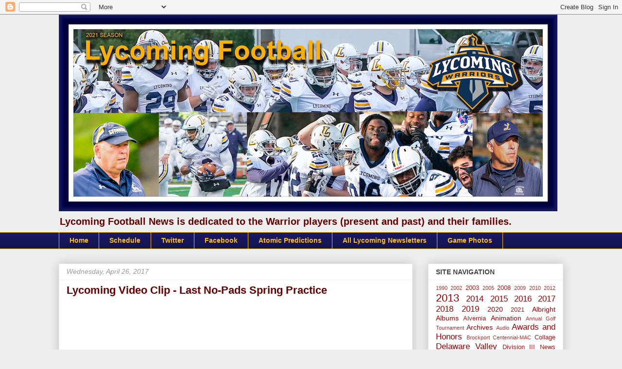

--- FILE ---
content_type: text/html; charset=UTF-8
request_url: https://www.lycomingfootball.com/2017/04/lycoming-video-clip-last-no-pads-spring.html
body_size: 14168
content:
<!DOCTYPE html>
<html class='v2' dir='ltr' xmlns='http://www.w3.org/1999/xhtml' xmlns:b='http://www.google.com/2005/gml/b' xmlns:data='http://www.google.com/2005/gml/data' xmlns:expr='http://www.google.com/2005/gml/expr'>
<head>
<link href='https://www.blogger.com/static/v1/widgets/4128112664-css_bundle_v2.css' rel='stylesheet' type='text/css'/>
<meta content='width=1100' name='viewport'/>
<meta content='text/html; charset=UTF-8' http-equiv='Content-Type'/>
<meta content='blogger' name='generator'/>
<link href='https://www.lycomingfootball.com/favicon.ico' rel='icon' type='image/x-icon'/>
<link href='https://www.lycomingfootball.com/2017/04/lycoming-video-clip-last-no-pads-spring.html' rel='canonical'/>
<link rel="alternate" type="application/atom+xml" title="Lycoming Football - Atom" href="https://www.lycomingfootball.com/feeds/posts/default" />
<link rel="alternate" type="application/rss+xml" title="Lycoming Football - RSS" href="https://www.lycomingfootball.com/feeds/posts/default?alt=rss" />
<link rel="service.post" type="application/atom+xml" title="Lycoming Football - Atom" href="https://www.blogger.com/feeds/7456734581502749212/posts/default" />

<link rel="alternate" type="application/atom+xml" title="Lycoming Football - Atom" href="https://www.lycomingfootball.com/feeds/6295838885380449125/comments/default" />
<!--Can't find substitution for tag [blog.ieCssRetrofitLinks]-->
<link href='https://i.ytimg.com/vi/0eESpCNQEeI/hqdefault.jpg' rel='image_src'/>
<meta content='https://www.lycomingfootball.com/2017/04/lycoming-video-clip-last-no-pads-spring.html' property='og:url'/>
<meta content='Lycoming Video Clip - Last No-Pads Spring Practice' property='og:title'/>
<meta content='    The Warriors are coming back to David Person Field May 6th with pads. Blue / Gold game is Saturday, May 13th at 10:00am. Lunch at noon o...' property='og:description'/>
<meta content='https://lh3.googleusercontent.com/blogger_img_proxy/AEn0k_uQxO8JEfRPG9huEalF7hSQ3XCg0LP-80nzdz2OnZNF9qFIQVXY-wFyNfQNiMuaYZlwHUqdgrEkqiI4TG-UTdSozWIlJ0Lx5Ficp6wl0cpcJgkIjw=w1200-h630-n-k-no-nu' property='og:image'/>
<title>Lycoming Football: Lycoming Video Clip - Last No-Pads Spring Practice</title>
<style id='page-skin-1' type='text/css'><!--
/*
-----------------------------------------------
Blogger Template Style
Name:     Awesome Inc.
Designer: Tina Chen
URL:      tinachen.org
----------------------------------------------- */
/* Content
----------------------------------------------- */
body {
font: normal normal 13px Arial, Tahoma, Helvetica, FreeSans, sans-serif;
color: #444444;
background: #eeeeee none repeat scroll top left;
}
html body .content-outer {
min-width: 0;
max-width: 100%;
width: 100%;
}
a:link {
text-decoration: none;
color: #990000;
}
a:visited {
text-decoration: none;
color: #660000;
}
a:hover {
text-decoration: underline;
color: #e06666;
}
.body-fauxcolumn-outer .cap-top {
position: absolute;
z-index: 1;
height: 276px;
width: 100%;
background: transparent none repeat-x scroll top left;
_background-image: none;
}
/* Columns
----------------------------------------------- */
.content-inner {
padding: 0;
}
.header-inner .section {
margin: 0 16px;
}
.tabs-inner .section {
margin: 0 16px;
}
.main-inner {
padding-top: 30px;
}
.main-inner .column-center-inner,
.main-inner .column-left-inner,
.main-inner .column-right-inner {
padding: 0 5px;
}
*+html body .main-inner .column-center-inner {
margin-top: -30px;
}
#layout .main-inner .column-center-inner {
margin-top: 0;
}
/* Header
----------------------------------------------- */
.header-outer {
margin: 0 0 0 0;
background: transparent none repeat scroll 0 0;
}
.Header h1 {
font: normal bold 40px Arial, Tahoma, Helvetica, FreeSans, sans-serif;
color: #444444;
text-shadow: 0 0 -1px #000000;
}
.Header h1 a {
color: #444444;
}
.Header .description {
font: normal bold 20px Arial, Tahoma, Helvetica, FreeSans, sans-serif;
color: #660000;
}
.header-inner .Header .titlewrapper,
.header-inner .Header .descriptionwrapper {
padding-left: 0;
padding-right: 0;
margin-bottom: 0;
}
.header-inner .Header .titlewrapper {
padding-top: 22px;
}
/* Tabs
----------------------------------------------- */
.tabs-outer {
overflow: hidden;
position: relative;
background: #191963 url(https://resources.blogblog.com/blogblog/data/1kt/awesomeinc/tabs_gradient_light.png) repeat scroll 0 0;
}
#layout .tabs-outer {
overflow: visible;
}
.tabs-cap-top, .tabs-cap-bottom {
position: absolute;
width: 100%;
border-top: 1px solid #ffbf19;
}
.tabs-cap-bottom {
bottom: 0;
}
.tabs-inner .widget li a {
display: inline-block;
margin: 0;
padding: .6em 1.5em;
font: normal bold 14px Arial, Tahoma, Helvetica, FreeSans, sans-serif;
color: #ffbf19;
border-top: 1px solid #ffbf19;
border-bottom: 1px solid #ffbf19;
border-left: 1px solid #ffbf19;
height: 16px;
line-height: 16px;
}
.tabs-inner .widget li:last-child a {
border-right: 1px solid #ffbf19;
}
.tabs-inner .widget li.selected a, .tabs-inner .widget li a:hover {
background: #7f6000 url(https://resources.blogblog.com/blogblog/data/1kt/awesomeinc/tabs_gradient_light.png) repeat-x scroll 0 -100px;
color: #d1d4d6;
}
/* Headings
----------------------------------------------- */
h2 {
font: normal bold 14px Arial, Tahoma, Helvetica, FreeSans, sans-serif;
color: #444444;
}
/* Widgets
----------------------------------------------- */
.main-inner .section {
margin: 0 27px;
padding: 0;
}
.main-inner .column-left-outer,
.main-inner .column-right-outer {
margin-top: 0;
}
#layout .main-inner .column-left-outer,
#layout .main-inner .column-right-outer {
margin-top: 0;
}
.main-inner .column-left-inner,
.main-inner .column-right-inner {
background: transparent none repeat 0 0;
-moz-box-shadow: 0 0 0 rgba(0, 0, 0, .2);
-webkit-box-shadow: 0 0 0 rgba(0, 0, 0, .2);
-goog-ms-box-shadow: 0 0 0 rgba(0, 0, 0, .2);
box-shadow: 0 0 0 rgba(0, 0, 0, .2);
-moz-border-radius: 0;
-webkit-border-radius: 0;
-goog-ms-border-radius: 0;
border-radius: 0;
}
#layout .main-inner .column-left-inner,
#layout .main-inner .column-right-inner {
margin-top: 0;
}
.sidebar .widget {
font: normal normal 14px Arial, Tahoma, Helvetica, FreeSans, sans-serif;
color: #444444;
}
.sidebar .widget a:link {
color: #990000;
}
.sidebar .widget a:visited {
color: #660000;
}
.sidebar .widget a:hover {
color: #e06666;
}
.sidebar .widget h2 {
text-shadow: 0 0 -1px #000000;
}
.main-inner .widget {
background-color: #ffffff;
border: 1px solid #eeeeee;
padding: 0 15px 15px;
margin: 20px -16px;
-moz-box-shadow: 0 0 20px rgba(0, 0, 0, .2);
-webkit-box-shadow: 0 0 20px rgba(0, 0, 0, .2);
-goog-ms-box-shadow: 0 0 20px rgba(0, 0, 0, .2);
box-shadow: 0 0 20px rgba(0, 0, 0, .2);
-moz-border-radius: 0;
-webkit-border-radius: 0;
-goog-ms-border-radius: 0;
border-radius: 0;
}
.main-inner .widget h2 {
margin: 0 -15px;
padding: .6em 15px .5em;
border-bottom: 1px solid transparent;
}
.footer-inner .widget h2 {
padding: 0 0 .4em;
border-bottom: 1px solid transparent;
}
.main-inner .widget h2 + div, .footer-inner .widget h2 + div {
border-top: 1px solid #eeeeee;
padding-top: 8px;
}
.main-inner .widget .widget-content {
margin: 0 -15px;
padding: 7px 15px 0;
}
.main-inner .widget ul, .main-inner .widget #ArchiveList ul.flat {
margin: -8px -15px 0;
padding: 0;
list-style: none;
}
.main-inner .widget #ArchiveList {
margin: -8px 0 0;
}
.main-inner .widget ul li, .main-inner .widget #ArchiveList ul.flat li {
padding: .5em 15px;
text-indent: 0;
color: #666666;
border-top: 1px solid #eeeeee;
border-bottom: 1px solid transparent;
}
.main-inner .widget #ArchiveList ul li {
padding-top: .25em;
padding-bottom: .25em;
}
.main-inner .widget ul li:first-child, .main-inner .widget #ArchiveList ul.flat li:first-child {
border-top: none;
}
.main-inner .widget ul li:last-child, .main-inner .widget #ArchiveList ul.flat li:last-child {
border-bottom: none;
}
.post-body {
position: relative;
}
.main-inner .widget .post-body ul {
padding: 0 2.5em;
margin: .5em 0;
list-style: disc;
}
.main-inner .widget .post-body ul li {
padding: 0.25em 0;
margin-bottom: .25em;
color: #444444;
border: none;
}
.footer-inner .widget ul {
padding: 0;
list-style: none;
}
.widget .zippy {
color: #666666;
}
/* Posts
----------------------------------------------- */
body .main-inner .Blog {
padding: 0;
margin-bottom: 1em;
background-color: transparent;
border: none;
-moz-box-shadow: 0 0 0 rgba(0, 0, 0, 0);
-webkit-box-shadow: 0 0 0 rgba(0, 0, 0, 0);
-goog-ms-box-shadow: 0 0 0 rgba(0, 0, 0, 0);
box-shadow: 0 0 0 rgba(0, 0, 0, 0);
}
.main-inner .section:last-child .Blog:last-child {
padding: 0;
margin-bottom: 1em;
}
.main-inner .widget h2.date-header {
margin: 0 -15px 1px;
padding: 0 0 0 0;
font: italic normal 14px Arial, Tahoma, Helvetica, FreeSans, sans-serif;
color: #999999;
background: transparent none no-repeat scroll top left;
border-top: 0 solid #eeeeee;
border-bottom: 1px solid transparent;
-moz-border-radius-topleft: 0;
-moz-border-radius-topright: 0;
-webkit-border-top-left-radius: 0;
-webkit-border-top-right-radius: 0;
border-top-left-radius: 0;
border-top-right-radius: 0;
position: static;
bottom: 100%;
right: 15px;
text-shadow: 0 0 -1px #000000;
}
.main-inner .widget h2.date-header span {
font: italic normal 14px Arial, Tahoma, Helvetica, FreeSans, sans-serif;
display: block;
padding: .5em 15px;
border-left: 0 solid #eeeeee;
border-right: 0 solid #eeeeee;
}
.date-outer {
position: relative;
margin: 30px 0 20px;
padding: 0 15px;
background-color: #ffffff;
border: 1px solid #eeeeee;
-moz-box-shadow: 0 0 20px rgba(0, 0, 0, .2);
-webkit-box-shadow: 0 0 20px rgba(0, 0, 0, .2);
-goog-ms-box-shadow: 0 0 20px rgba(0, 0, 0, .2);
box-shadow: 0 0 20px rgba(0, 0, 0, .2);
-moz-border-radius: 0;
-webkit-border-radius: 0;
-goog-ms-border-radius: 0;
border-radius: 0;
}
.date-outer:first-child {
margin-top: 0;
}
.date-outer:last-child {
margin-bottom: 20px;
-moz-border-radius-bottomleft: 0;
-moz-border-radius-bottomright: 0;
-webkit-border-bottom-left-radius: 0;
-webkit-border-bottom-right-radius: 0;
-goog-ms-border-bottom-left-radius: 0;
-goog-ms-border-bottom-right-radius: 0;
border-bottom-left-radius: 0;
border-bottom-right-radius: 0;
}
.date-posts {
margin: 0 -15px;
padding: 0 15px;
clear: both;
}
.post-outer, .inline-ad {
border-top: 1px solid #eeeeee;
margin: 0 -15px;
padding: 15px 15px;
}
.post-outer {
padding-bottom: 10px;
}
.post-outer:first-child {
padding-top: 0;
border-top: none;
}
.post-outer:last-child, .inline-ad:last-child {
border-bottom: none;
}
.post-body {
position: relative;
}
.post-body img {
padding: 8px;
background: #ffbf19;
border: 1px solid #000000;
-moz-box-shadow: 0 0 0 rgba(0, 0, 0, .2);
-webkit-box-shadow: 0 0 0 rgba(0, 0, 0, .2);
box-shadow: 0 0 0 rgba(0, 0, 0, .2);
-moz-border-radius: 0;
-webkit-border-radius: 0;
border-radius: 0;
}
h3.post-title, h4 {
font: normal bold 22px Arial, Tahoma, Helvetica, FreeSans, sans-serif;
color: #660000;
}
h3.post-title a {
font: normal bold 22px Arial, Tahoma, Helvetica, FreeSans, sans-serif;
color: #660000;
}
h3.post-title a:hover {
color: #e06666;
text-decoration: underline;
}
.post-header {
margin: 0 0 1em;
}
.post-body {
line-height: 1.4;
}
.post-outer h2 {
color: #444444;
}
.post-footer {
margin: 1.5em 0 0;
}
#blog-pager {
padding: 15px;
font-size: 120%;
background-color: #ffffff;
border: 1px solid #eeeeee;
-moz-box-shadow: 0 0 20px rgba(0, 0, 0, .2);
-webkit-box-shadow: 0 0 20px rgba(0, 0, 0, .2);
-goog-ms-box-shadow: 0 0 20px rgba(0, 0, 0, .2);
box-shadow: 0 0 20px rgba(0, 0, 0, .2);
-moz-border-radius: 0;
-webkit-border-radius: 0;
-goog-ms-border-radius: 0;
border-radius: 0;
-moz-border-radius-topleft: 0;
-moz-border-radius-topright: 0;
-webkit-border-top-left-radius: 0;
-webkit-border-top-right-radius: 0;
-goog-ms-border-top-left-radius: 0;
-goog-ms-border-top-right-radius: 0;
border-top-left-radius: 0;
border-top-right-radius-topright: 0;
margin-top: 1em;
}
.blog-feeds, .post-feeds {
margin: 1em 0;
text-align: center;
color: #444444;
}
.blog-feeds a, .post-feeds a {
color: #990000;
}
.blog-feeds a:visited, .post-feeds a:visited {
color: #660000;
}
.blog-feeds a:hover, .post-feeds a:hover {
color: #e06666;
}
.post-outer .comments {
margin-top: 2em;
}
/* Comments
----------------------------------------------- */
.comments .comments-content .icon.blog-author {
background-repeat: no-repeat;
background-image: url([data-uri]);
}
.comments .comments-content .loadmore a {
border-top: 1px solid #ffbf19;
border-bottom: 1px solid #ffbf19;
}
.comments .continue {
border-top: 2px solid #ffbf19;
}
/* Footer
----------------------------------------------- */
.footer-outer {
margin: -20px 0 -1px;
padding: 20px 0 0;
color: #444444;
overflow: hidden;
}
.footer-fauxborder-left {
border-top: 1px solid #eeeeee;
background: #ffffff none repeat scroll 0 0;
-moz-box-shadow: 0 0 20px rgba(0, 0, 0, .2);
-webkit-box-shadow: 0 0 20px rgba(0, 0, 0, .2);
-goog-ms-box-shadow: 0 0 20px rgba(0, 0, 0, .2);
box-shadow: 0 0 20px rgba(0, 0, 0, .2);
margin: 0 -20px;
}
/* Mobile
----------------------------------------------- */
body.mobile {
background-size: auto;
}
.mobile .body-fauxcolumn-outer {
background: transparent none repeat scroll top left;
}
*+html body.mobile .main-inner .column-center-inner {
margin-top: 0;
}
.mobile .main-inner .widget {
padding: 0 0 15px;
}
.mobile .main-inner .widget h2 + div,
.mobile .footer-inner .widget h2 + div {
border-top: none;
padding-top: 0;
}
.mobile .footer-inner .widget h2 {
padding: 0.5em 0;
border-bottom: none;
}
.mobile .main-inner .widget .widget-content {
margin: 0;
padding: 7px 0 0;
}
.mobile .main-inner .widget ul,
.mobile .main-inner .widget #ArchiveList ul.flat {
margin: 0 -15px 0;
}
.mobile .main-inner .widget h2.date-header {
right: 0;
}
.mobile .date-header span {
padding: 0.4em 0;
}
.mobile .date-outer:first-child {
margin-bottom: 0;
border: 1px solid #eeeeee;
-moz-border-radius-topleft: 0;
-moz-border-radius-topright: 0;
-webkit-border-top-left-radius: 0;
-webkit-border-top-right-radius: 0;
-goog-ms-border-top-left-radius: 0;
-goog-ms-border-top-right-radius: 0;
border-top-left-radius: 0;
border-top-right-radius: 0;
}
.mobile .date-outer {
border-color: #eeeeee;
border-width: 0 1px 1px;
}
.mobile .date-outer:last-child {
margin-bottom: 0;
}
.mobile .main-inner {
padding: 0;
}
.mobile .header-inner .section {
margin: 0;
}
.mobile .post-outer, .mobile .inline-ad {
padding: 5px 0;
}
.mobile .tabs-inner .section {
margin: 0 10px;
}
.mobile .main-inner .widget h2 {
margin: 0;
padding: 0;
}
.mobile .main-inner .widget h2.date-header span {
padding: 0;
}
.mobile .main-inner .widget .widget-content {
margin: 0;
padding: 7px 0 0;
}
.mobile #blog-pager {
border: 1px solid transparent;
background: #ffffff none repeat scroll 0 0;
}
.mobile .main-inner .column-left-inner,
.mobile .main-inner .column-right-inner {
background: transparent none repeat 0 0;
-moz-box-shadow: none;
-webkit-box-shadow: none;
-goog-ms-box-shadow: none;
box-shadow: none;
}
.mobile .date-posts {
margin: 0;
padding: 0;
}
.mobile .footer-fauxborder-left {
margin: 0;
border-top: inherit;
}
.mobile .main-inner .section:last-child .Blog:last-child {
margin-bottom: 0;
}
.mobile-index-contents {
color: #444444;
}
.mobile .mobile-link-button {
background: #990000 url(https://resources.blogblog.com/blogblog/data/1kt/awesomeinc/tabs_gradient_light.png) repeat scroll 0 0;
}
.mobile-link-button a:link, .mobile-link-button a:visited {
color: #ffffff;
}
.mobile .tabs-inner .PageList .widget-content {
background: transparent;
border-top: 1px solid;
border-color: #ffbf19;
color: #ffbf19;
}
.mobile .tabs-inner .PageList .widget-content .pagelist-arrow {
border-left: 1px solid #ffbf19;
}

--></style>
<style id='template-skin-1' type='text/css'><!--
body {
min-width: 1070px;
}
.content-outer, .content-fauxcolumn-outer, .region-inner {
min-width: 1070px;
max-width: 1070px;
_width: 1070px;
}
.main-inner .columns {
padding-left: 0;
padding-right: 310px;
}
.main-inner .fauxcolumn-center-outer {
left: 0;
right: 310px;
/* IE6 does not respect left and right together */
_width: expression(this.parentNode.offsetWidth -
parseInt("0") -
parseInt("310px") + 'px');
}
.main-inner .fauxcolumn-left-outer {
width: 0;
}
.main-inner .fauxcolumn-right-outer {
width: 310px;
}
.main-inner .column-left-outer {
width: 0;
right: 100%;
margin-left: -0;
}
.main-inner .column-right-outer {
width: 310px;
margin-right: -310px;
}
#layout {
min-width: 0;
}
#layout .content-outer {
min-width: 0;
width: 800px;
}
#layout .region-inner {
min-width: 0;
width: auto;
}
body#layout div.add_widget {
padding: 8px;
}
body#layout div.add_widget a {
margin-left: 32px;
}
--></style>
<script type='text/javascript'>
        (function(i,s,o,g,r,a,m){i['GoogleAnalyticsObject']=r;i[r]=i[r]||function(){
        (i[r].q=i[r].q||[]).push(arguments)},i[r].l=1*new Date();a=s.createElement(o),
        m=s.getElementsByTagName(o)[0];a.async=1;a.src=g;m.parentNode.insertBefore(a,m)
        })(window,document,'script','https://www.google-analytics.com/analytics.js','ga');
        ga('create', 'UA-8430329-6', 'auto', 'blogger');
        ga('blogger.send', 'pageview');
      </script>
<script src="//ajax.googleapis.com/ajax/libs/jquery/1/jquery.min.js" type="text/javascript"></script>
<script type='text/javascript'>
 $(document).ready(function() {
 $("a[href^='http://']").each(
 function(){
 if(this.href.indexOf(location.hostname) == -1) {
 $(this).attr('target', '_blank');
 }
 }
 );
 $("a[href^='https://']").each(
 function(){
 if(this.href.indexOf(location.hostname) == -1) {
 $(this).attr('target', '_blank');
 }
 }
 );
 });
 </script>
<link href='https://www.blogger.com/dyn-css/authorization.css?targetBlogID=7456734581502749212&amp;zx=475fa084-ee3d-4bd2-99e6-f87fe31e59b7' media='none' onload='if(media!=&#39;all&#39;)media=&#39;all&#39;' rel='stylesheet'/><noscript><link href='https://www.blogger.com/dyn-css/authorization.css?targetBlogID=7456734581502749212&amp;zx=475fa084-ee3d-4bd2-99e6-f87fe31e59b7' rel='stylesheet'/></noscript>
<meta name='google-adsense-platform-account' content='ca-host-pub-1556223355139109'/>
<meta name='google-adsense-platform-domain' content='blogspot.com'/>

</head>
<body class='loading variant-light'>
<div class='navbar section' id='navbar' name='Navbar'><div class='widget Navbar' data-version='1' id='Navbar1'><script type="text/javascript">
    function setAttributeOnload(object, attribute, val) {
      if(window.addEventListener) {
        window.addEventListener('load',
          function(){ object[attribute] = val; }, false);
      } else {
        window.attachEvent('onload', function(){ object[attribute] = val; });
      }
    }
  </script>
<div id="navbar-iframe-container"></div>
<script type="text/javascript" src="https://apis.google.com/js/platform.js"></script>
<script type="text/javascript">
      gapi.load("gapi.iframes:gapi.iframes.style.bubble", function() {
        if (gapi.iframes && gapi.iframes.getContext) {
          gapi.iframes.getContext().openChild({
              url: 'https://www.blogger.com/navbar/7456734581502749212?po\x3d6295838885380449125\x26origin\x3dhttps://www.lycomingfootball.com',
              where: document.getElementById("navbar-iframe-container"),
              id: "navbar-iframe"
          });
        }
      });
    </script><script type="text/javascript">
(function() {
var script = document.createElement('script');
script.type = 'text/javascript';
script.src = '//pagead2.googlesyndication.com/pagead/js/google_top_exp.js';
var head = document.getElementsByTagName('head')[0];
if (head) {
head.appendChild(script);
}})();
</script>
</div></div>
<div class='body-fauxcolumns'>
<div class='fauxcolumn-outer body-fauxcolumn-outer'>
<div class='cap-top'>
<div class='cap-left'></div>
<div class='cap-right'></div>
</div>
<div class='fauxborder-left'>
<div class='fauxborder-right'></div>
<div class='fauxcolumn-inner'>
</div>
</div>
<div class='cap-bottom'>
<div class='cap-left'></div>
<div class='cap-right'></div>
</div>
</div>
</div>
<div class='content'>
<div class='content-fauxcolumns'>
<div class='fauxcolumn-outer content-fauxcolumn-outer'>
<div class='cap-top'>
<div class='cap-left'></div>
<div class='cap-right'></div>
</div>
<div class='fauxborder-left'>
<div class='fauxborder-right'></div>
<div class='fauxcolumn-inner'>
</div>
</div>
<div class='cap-bottom'>
<div class='cap-left'></div>
<div class='cap-right'></div>
</div>
</div>
</div>
<div class='content-outer'>
<div class='content-cap-top cap-top'>
<div class='cap-left'></div>
<div class='cap-right'></div>
</div>
<div class='fauxborder-left content-fauxborder-left'>
<div class='fauxborder-right content-fauxborder-right'></div>
<div class='content-inner'>
<header>
<div class='header-outer'>
<div class='header-cap-top cap-top'>
<div class='cap-left'></div>
<div class='cap-right'></div>
</div>
<div class='fauxborder-left header-fauxborder-left'>
<div class='fauxborder-right header-fauxborder-right'></div>
<div class='region-inner header-inner'>
<div class='header section' id='header' name='Header'><div class='widget Header' data-version='1' id='Header1'>
<div id='header-inner'>
<a href='https://www.lycomingfootball.com/' style='display: block'>
<img alt='Lycoming Football' height='405px; ' id='Header1_headerimg' src='https://blogger.googleusercontent.com/img/b/R29vZ2xl/AVvXsEgR1VJ5e43YQ2M51ciocpcqeDotcllUttehi3cafUd881ymb6RwwYR-ET8D1E0HXzD3hVJLRW3GE0EpUKPT_BrpPRG0Dh9pfhW3a7kFuQv-wHUhFwBPuwYLS7_Ewtz8duf4WF6-zU5uHRXA/s1026/2021banner2x1026.jpg' style='display: block' width='1026px; '/>
</a>
<div class='descriptionwrapper'>
<p class='description'><span>Lycoming Football News is dedicated to the Warrior players (present and past) and their families.</span></p>
</div>
</div>
</div></div>
</div>
</div>
<div class='header-cap-bottom cap-bottom'>
<div class='cap-left'></div>
<div class='cap-right'></div>
</div>
</div>
</header>
<div class='tabs-outer'>
<div class='tabs-cap-top cap-top'>
<div class='cap-left'></div>
<div class='cap-right'></div>
</div>
<div class='fauxborder-left tabs-fauxborder-left'>
<div class='fauxborder-right tabs-fauxborder-right'></div>
<div class='region-inner tabs-inner'>
<div class='tabs section' id='crosscol' name='Cross-Column'><div class='widget LinkList' data-version='1' id='LinkList3'>
<div class='widget-content'>
<ul>
<li><a href='http://www.lycomingfootball.com/'>Home</a></li>
<li><a href='http://athletics.lycoming.edu/schedule.aspx?path=football'>Schedule</a></li>
<li><a href='https://twitter.com/lycofb'>Twitter</a></li>
<li><a href='https://www.facebook.com/LycomingCollegeFootball/'>Facebook</a></li>
<li><a href='http://www.atomicfootball.com/archive/teams/tm_523.html'>Atomic Predictions</a></li>
<li><a href='https://us10.campaign-archive.com/home/?u=270900ba560de2415adf974bd&id=49cb14b851'>All Lycoming Newsletters</a></li>
<li><a href='https://www.johngreen.photography'>Game Photos</a></li>
</ul>
<div class='clear'></div>
</div>
</div></div>
<div class='tabs no-items section' id='crosscol-overflow' name='Cross-Column 2'></div>
</div>
</div>
<div class='tabs-cap-bottom cap-bottom'>
<div class='cap-left'></div>
<div class='cap-right'></div>
</div>
</div>
<div class='main-outer'>
<div class='main-cap-top cap-top'>
<div class='cap-left'></div>
<div class='cap-right'></div>
</div>
<div class='fauxborder-left main-fauxborder-left'>
<div class='fauxborder-right main-fauxborder-right'></div>
<div class='region-inner main-inner'>
<div class='columns fauxcolumns'>
<div class='fauxcolumn-outer fauxcolumn-center-outer'>
<div class='cap-top'>
<div class='cap-left'></div>
<div class='cap-right'></div>
</div>
<div class='fauxborder-left'>
<div class='fauxborder-right'></div>
<div class='fauxcolumn-inner'>
</div>
</div>
<div class='cap-bottom'>
<div class='cap-left'></div>
<div class='cap-right'></div>
</div>
</div>
<div class='fauxcolumn-outer fauxcolumn-left-outer'>
<div class='cap-top'>
<div class='cap-left'></div>
<div class='cap-right'></div>
</div>
<div class='fauxborder-left'>
<div class='fauxborder-right'></div>
<div class='fauxcolumn-inner'>
</div>
</div>
<div class='cap-bottom'>
<div class='cap-left'></div>
<div class='cap-right'></div>
</div>
</div>
<div class='fauxcolumn-outer fauxcolumn-right-outer'>
<div class='cap-top'>
<div class='cap-left'></div>
<div class='cap-right'></div>
</div>
<div class='fauxborder-left'>
<div class='fauxborder-right'></div>
<div class='fauxcolumn-inner'>
</div>
</div>
<div class='cap-bottom'>
<div class='cap-left'></div>
<div class='cap-right'></div>
</div>
</div>
<!-- corrects IE6 width calculation -->
<div class='columns-inner'>
<div class='column-center-outer'>
<div class='column-center-inner'>
<div class='main section' id='main' name='Main'><div class='widget Blog' data-version='1' id='Blog1'>
<div class='blog-posts hfeed'>

          <div class="date-outer">
        
<h2 class='date-header'><span>Wednesday, April 26, 2017</span></h2>

          <div class="date-posts">
        
<div class='post-outer'>
<div class='post hentry uncustomized-post-template' itemprop='blogPost' itemscope='itemscope' itemtype='http://schema.org/BlogPosting'>
<meta content='https://i.ytimg.com/vi/0eESpCNQEeI/hqdefault.jpg' itemprop='image_url'/>
<meta content='7456734581502749212' itemprop='blogId'/>
<meta content='6295838885380449125' itemprop='postId'/>
<a name='6295838885380449125'></a>
<h3 class='post-title entry-title' itemprop='name'>
Lycoming Video Clip - Last No-Pads Spring Practice
</h3>
<div class='post-header'>
<div class='post-header-line-1'></div>
</div>
<div class='post-body entry-content' id='post-body-6295838885380449125' itemprop='description articleBody'>
<div style="text-align: center;">
<iframe allowfullscreen="" frameborder="0" height="360" src="https://www.youtube.com/embed/0eESpCNQEeI" width="640"></iframe></div>
<div style="text-align: center;">
<br /></div>
The Warriors are coming back to David Person Field May 6th with pads. Blue / Gold game is Saturday, May 13th at 10:00am. Lunch at noon or shortly after. <a href="https://app.mobilecause.com/f/1awg/n" target="_blank">Alumni, you can sign up for the luncheon.</a><br />
<br />
Detailed Schedule:<br />
8:30 a.m. Gates Open (complimentary coffee &amp; donuts during warm-ups)<br />
10:00 a.m. Blue/Gold Scrimmage<br />
12:00 p.m. Football Luncheon &#8211; Enjoy lunch with alumni, parents, and the team at the football complex at the conclusion of the spring game.
<div style='clear: both;'></div>
</div>
<div class='post-footer'>
<div class='post-footer-line post-footer-line-1'>
<span class='post-author vcard'>
Posted by
<span class='fn' itemprop='author' itemscope='itemscope' itemtype='http://schema.org/Person'>
<meta content='https://www.blogger.com/profile/13066851470373055372' itemprop='url'/>
<a class='g-profile' href='https://www.blogger.com/profile/13066851470373055372' rel='author' title='author profile'>
<span itemprop='name'>JGREEN45</span>
</a>
</span>
</span>
<span class='post-timestamp'>
at
<meta content='https://www.lycomingfootball.com/2017/04/lycoming-video-clip-last-no-pads-spring.html' itemprop='url'/>
<a class='timestamp-link' href='https://www.lycomingfootball.com/2017/04/lycoming-video-clip-last-no-pads-spring.html' rel='bookmark' title='permanent link'><abbr class='published' itemprop='datePublished' title='2017-04-26T21:33:00-04:00'>9:33:00&#8239;PM</abbr></a>
</span>
<span class='post-comment-link'>
</span>
<span class='post-icons'>
<span class='item-control blog-admin pid-893076113'>
<a href='https://www.blogger.com/post-edit.g?blogID=7456734581502749212&postID=6295838885380449125&from=pencil' title='Edit Post'>
<img alt='' class='icon-action' height='18' src='https://resources.blogblog.com/img/icon18_edit_allbkg.gif' width='18'/>
</a>
</span>
</span>
<div class='post-share-buttons goog-inline-block'>
<a class='goog-inline-block share-button sb-email' href='https://www.blogger.com/share-post.g?blogID=7456734581502749212&postID=6295838885380449125&target=email' target='_blank' title='Email This'><span class='share-button-link-text'>Email This</span></a><a class='goog-inline-block share-button sb-blog' href='https://www.blogger.com/share-post.g?blogID=7456734581502749212&postID=6295838885380449125&target=blog' onclick='window.open(this.href, "_blank", "height=270,width=475"); return false;' target='_blank' title='BlogThis!'><span class='share-button-link-text'>BlogThis!</span></a><a class='goog-inline-block share-button sb-twitter' href='https://www.blogger.com/share-post.g?blogID=7456734581502749212&postID=6295838885380449125&target=twitter' target='_blank' title='Share to X'><span class='share-button-link-text'>Share to X</span></a><a class='goog-inline-block share-button sb-facebook' href='https://www.blogger.com/share-post.g?blogID=7456734581502749212&postID=6295838885380449125&target=facebook' onclick='window.open(this.href, "_blank", "height=430,width=640"); return false;' target='_blank' title='Share to Facebook'><span class='share-button-link-text'>Share to Facebook</span></a><a class='goog-inline-block share-button sb-pinterest' href='https://www.blogger.com/share-post.g?blogID=7456734581502749212&postID=6295838885380449125&target=pinterest' target='_blank' title='Share to Pinterest'><span class='share-button-link-text'>Share to Pinterest</span></a>
</div>
</div>
<div class='post-footer-line post-footer-line-2'>
<span class='post-labels'>
Labels:
<a href='https://www.lycomingfootball.com/search/label/2017' rel='tag'>2017</a>,
<a href='https://www.lycomingfootball.com/search/label/Lycoming' rel='tag'>Lycoming</a>,
<a href='https://www.lycomingfootball.com/search/label/Video' rel='tag'>Video</a>,
<a href='https://www.lycomingfootball.com/search/label/Warrior%20Clips' rel='tag'>Warrior Clips</a>
</span>
</div>
<div class='post-footer-line post-footer-line-3'>
<span class='post-location'>
</span>
</div>
</div>
</div>
<div class='comments' id='comments'>
<a name='comments'></a>
</div>
</div>

        </div></div>
      
</div>
<div class='blog-pager' id='blog-pager'>
<span id='blog-pager-newer-link'>
<a class='blog-pager-newer-link' href='https://www.lycomingfootball.com/2017/05/mac-news-albright-football-disend-38.html' id='Blog1_blog-pager-newer-link' title='Newer Post'>Newer Post</a>
</span>
<span id='blog-pager-older-link'>
<a class='blog-pager-older-link' href='https://www.lycomingfootball.com/2017/04/lycoming-football-getting-ready-for.html' id='Blog1_blog-pager-older-link' title='Older Post'>Older Post</a>
</span>
<a class='home-link' href='https://www.lycomingfootball.com/'>Home</a>
</div>
<div class='clear'></div>
<div class='post-feeds'>
</div>
</div></div>
</div>
</div>
<div class='column-left-outer'>
<div class='column-left-inner'>
<aside>
</aside>
</div>
</div>
<div class='column-right-outer'>
<div class='column-right-inner'>
<aside>
<div class='sidebar section' id='sidebar-right-1'><div class='widget Label' data-version='1' id='Label1'>
<h2>SITE NAVIGATION</h2>
<div class='widget-content cloud-label-widget-content'>
<span class='label-size label-size-1'>
<a dir='ltr' href='https://www.lycomingfootball.com/search/label/1990'>1990</a>
</span>
<span class='label-size label-size-1'>
<a dir='ltr' href='https://www.lycomingfootball.com/search/label/2002'>2002</a>
</span>
<span class='label-size label-size-2'>
<a dir='ltr' href='https://www.lycomingfootball.com/search/label/2003'>2003</a>
</span>
<span class='label-size label-size-1'>
<a dir='ltr' href='https://www.lycomingfootball.com/search/label/2005'>2005</a>
</span>
<span class='label-size label-size-2'>
<a dir='ltr' href='https://www.lycomingfootball.com/search/label/2008'>2008</a>
</span>
<span class='label-size label-size-1'>
<a dir='ltr' href='https://www.lycomingfootball.com/search/label/2009'>2009</a>
</span>
<span class='label-size label-size-1'>
<a dir='ltr' href='https://www.lycomingfootball.com/search/label/2010'>2010</a>
</span>
<span class='label-size label-size-1'>
<a dir='ltr' href='https://www.lycomingfootball.com/search/label/2012'>2012</a>
</span>
<span class='label-size label-size-5'>
<a dir='ltr' href='https://www.lycomingfootball.com/search/label/2013'>2013</a>
</span>
<span class='label-size label-size-4'>
<a dir='ltr' href='https://www.lycomingfootball.com/search/label/2014'>2014</a>
</span>
<span class='label-size label-size-4'>
<a dir='ltr' href='https://www.lycomingfootball.com/search/label/2015'>2015</a>
</span>
<span class='label-size label-size-4'>
<a dir='ltr' href='https://www.lycomingfootball.com/search/label/2016'>2016</a>
</span>
<span class='label-size label-size-4'>
<a dir='ltr' href='https://www.lycomingfootball.com/search/label/2017'>2017</a>
</span>
<span class='label-size label-size-4'>
<a dir='ltr' href='https://www.lycomingfootball.com/search/label/2018'>2018</a>
</span>
<span class='label-size label-size-4'>
<a dir='ltr' href='https://www.lycomingfootball.com/search/label/2019'>2019</a>
</span>
<span class='label-size label-size-3'>
<a dir='ltr' href='https://www.lycomingfootball.com/search/label/2020'>2020</a>
</span>
<span class='label-size label-size-2'>
<a dir='ltr' href='https://www.lycomingfootball.com/search/label/2021'>2021</a>
</span>
<span class='label-size label-size-3'>
<a dir='ltr' href='https://www.lycomingfootball.com/search/label/Albright'>Albright</a>
</span>
<span class='label-size label-size-3'>
<a dir='ltr' href='https://www.lycomingfootball.com/search/label/Albums'>Albums</a>
</span>
<span class='label-size label-size-2'>
<a dir='ltr' href='https://www.lycomingfootball.com/search/label/Alvernia'>Alvernia</a>
</span>
<span class='label-size label-size-3'>
<a dir='ltr' href='https://www.lycomingfootball.com/search/label/Animation'>Animation</a>
</span>
<span class='label-size label-size-1'>
<a dir='ltr' href='https://www.lycomingfootball.com/search/label/Annual%20Golf%20Tournament'>Annual Golf Tournament</a>
</span>
<span class='label-size label-size-3'>
<a dir='ltr' href='https://www.lycomingfootball.com/search/label/Archives'>Archives</a>
</span>
<span class='label-size label-size-1'>
<a dir='ltr' href='https://www.lycomingfootball.com/search/label/Audio'>Audio</a>
</span>
<span class='label-size label-size-4'>
<a dir='ltr' href='https://www.lycomingfootball.com/search/label/Awards%20and%20Honors'>Awards and Honors</a>
</span>
<span class='label-size label-size-1'>
<a dir='ltr' href='https://www.lycomingfootball.com/search/label/Brockport'>Brockport</a>
</span>
<span class='label-size label-size-1'>
<a dir='ltr' href='https://www.lycomingfootball.com/search/label/Centennial-MAC'>Centennial-MAC</a>
</span>
<span class='label-size label-size-2'>
<a dir='ltr' href='https://www.lycomingfootball.com/search/label/Collage'>Collage</a>
</span>
<span class='label-size label-size-4'>
<a dir='ltr' href='https://www.lycomingfootball.com/search/label/Delaware%20Valley'>Delaware Valley</a>
</span>
<span class='label-size label-size-2'>
<a dir='ltr' href='https://www.lycomingfootball.com/search/label/Division%20III%20News'>Division III News</a>
</span>
<span class='label-size label-size-3'>
<a dir='ltr' href='https://www.lycomingfootball.com/search/label/Editorial'>Editorial</a>
</span>
<span class='label-size label-size-3'>
<a dir='ltr' href='https://www.lycomingfootball.com/search/label/FDU-Florham'>FDU-Florham</a>
</span>
<span class='label-size label-size-1'>
<a dir='ltr' href='https://www.lycomingfootball.com/search/label/Flash%20Briefing%20Stream'>Flash Briefing Stream</a>
</span>
<span class='label-size label-size-3'>
<a dir='ltr' href='https://www.lycomingfootball.com/search/label/Flashback'>Flashback</a>
</span>
<span class='label-size label-size-2'>
<a dir='ltr' href='https://www.lycomingfootball.com/search/label/Frank%20Girardi'>Frank Girardi</a>
</span>
<span class='label-size label-size-1'>
<a dir='ltr' href='https://www.lycomingfootball.com/search/label/From%20the%20Past'>From the Past</a>
</span>
<span class='label-size label-size-1'>
<a dir='ltr' href='https://www.lycomingfootball.com/search/label/HDR%20Photo%20Series'>HDR Photo Series</a>
</span>
<span class='label-size label-size-2'>
<a dir='ltr' href='https://www.lycomingfootball.com/search/label/Hall%20of%20Fame'>Hall of Fame</a>
</span>
<span class='label-size label-size-2'>
<a dir='ltr' href='https://www.lycomingfootball.com/search/label/Hangout%20Shows'>Hangout Shows</a>
</span>
<span class='label-size label-size-3'>
<a dir='ltr' href='https://www.lycomingfootball.com/search/label/King%27s'>King&#39;s</a>
</span>
<span class='label-size label-size-4'>
<a dir='ltr' href='https://www.lycomingfootball.com/search/label/Lebanon%20Valley'>Lebanon Valley</a>
</span>
<span class='label-size label-size-2'>
<a dir='ltr' href='https://www.lycomingfootball.com/search/label/Local%20News'>Local News</a>
</span>
<span class='label-size label-size-5'>
<a dir='ltr' href='https://www.lycomingfootball.com/search/label/Lycoming'>Lycoming</a>
</span>
<span class='label-size label-size-4'>
<a dir='ltr' href='https://www.lycomingfootball.com/search/label/MACfb%20News'>MACfb News</a>
</span>
<span class='label-size label-size-3'>
<a dir='ltr' href='https://www.lycomingfootball.com/search/label/Mike%20Clark'>Mike Clark</a>
</span>
<span class='label-size label-size-3'>
<a dir='ltr' href='https://www.lycomingfootball.com/search/label/Misericordia'>Misericordia</a>
</span>
<span class='label-size label-size-1'>
<a dir='ltr' href='https://www.lycomingfootball.com/search/label/Obituaries'>Obituaries</a>
</span>
<span class='label-size label-size-4'>
<a dir='ltr' href='https://www.lycomingfootball.com/search/label/Photos'>Photos</a>
</span>
<span class='label-size label-size-2'>
<a dir='ltr' href='https://www.lycomingfootball.com/search/label/Player%20of%20the%20Week'>Player of the Week</a>
</span>
<span class='label-size label-size-2'>
<a dir='ltr' href='https://www.lycomingfootball.com/search/label/Playoffs'>Playoffs</a>
</span>
<span class='label-size label-size-2'>
<a dir='ltr' href='https://www.lycomingfootball.com/search/label/Polls'>Polls</a>
</span>
<span class='label-size label-size-3'>
<a dir='ltr' href='https://www.lycomingfootball.com/search/label/Preseason'>Preseason</a>
</span>
<span class='label-size label-size-2'>
<a dir='ltr' href='https://www.lycomingfootball.com/search/label/Pursuit%20of%20Greatness'>Pursuit of Greatness</a>
</span>
<span class='label-size label-size-2'>
<a dir='ltr' href='https://www.lycomingfootball.com/search/label/Quotes'>Quotes</a>
</span>
<span class='label-size label-size-2'>
<a dir='ltr' href='https://www.lycomingfootball.com/search/label/Recruiting'>Recruiting</a>
</span>
<span class='label-size label-size-1'>
<a dir='ltr' href='https://www.lycomingfootball.com/search/label/Rowan'>Rowan</a>
</span>
<span class='label-size label-size-1'>
<a dir='ltr' href='https://www.lycomingfootball.com/search/label/Slideshow'>Slideshow</a>
</span>
<span class='label-size label-size-3'>
<a dir='ltr' href='https://www.lycomingfootball.com/search/label/Spring%20Session'>Spring Session</a>
</span>
<span class='label-size label-size-3'>
<a dir='ltr' href='https://www.lycomingfootball.com/search/label/Stevenson'>Stevenson</a>
</span>
<span class='label-size label-size-3'>
<a dir='ltr' href='https://www.lycomingfootball.com/search/label/Susquehanna%20Univ'>Susquehanna Univ</a>
</span>
<span class='label-size label-size-2'>
<a dir='ltr' href='https://www.lycomingfootball.com/search/label/Twitter%20Clips'>Twitter Clips</a>
</span>
<span class='label-size label-size-4'>
<a dir='ltr' href='https://www.lycomingfootball.com/search/label/Video'>Video</a>
</span>
<span class='label-size label-size-2'>
<a dir='ltr' href='https://www.lycomingfootball.com/search/label/Warrior%20Clips'>Warrior Clips</a>
</span>
<span class='label-size label-size-2'>
<a dir='ltr' href='https://www.lycomingfootball.com/search/label/Warrior%20Family'>Warrior Family</a>
</span>
<span class='label-size label-size-3'>
<a dir='ltr' href='https://www.lycomingfootball.com/search/label/Widener'>Widener</a>
</span>
<span class='label-size label-size-3'>
<a dir='ltr' href='https://www.lycomingfootball.com/search/label/Wilkes'>Wilkes</a>
</span>
<div class='clear'></div>
</div>
</div><div class='widget PopularPosts' data-version='1' id='PopularPosts1'>
<h2>MOST POPULAR POSTS "Last 30 Days"</h2>
<div class='widget-content popular-posts'>
<ul>
<li>
<div class='item-content'>
<div class='item-thumbnail'>
<a href='https://www.lycomingfootball.com/2014/04/landis-promoted-to-full-time-assistant.html' target='_blank'>
<img alt='' border='0' src='https://blogger.googleusercontent.com/img/b/R29vZ2xl/AVvXsEiE7WhKdWPARgnd-W3kIwyD8UFm_zetabkqdEAt5o-67ljnfIoTnc2IKk5p-lSkmz-dadufYE4VElPVosUAgqoupdx92zJ3GXRvuzYVyyGXzg-2MgyedSGM3Vf10BU0k4ooSrmki74vQbXy/w72-h72-p-k-no-nu/140409f.jpg'/>
</a>
</div>
<div class='item-title'><a href='https://www.lycomingfootball.com/2014/04/landis-promoted-to-full-time-assistant.html'>Landis promoted to full-time assistant coach, Janocko also welcomed to staff</a></div>
<div class='item-snippet'>  Tim Landis    WILLIAMSPORT, Pa. &#8211;&#160; After a year working with the Lycoming College football program as tight ends coach, longtime collegiat...</div>
</div>
<div style='clear: both;'></div>
</li>
<li>
<div class='item-content'>
<div class='item-thumbnail'>
<a href='https://www.lycomingfootball.com/2021/08/lycoming-football-lycoming-announces.html' target='_blank'>
<img alt='' border='0' src='https://blogger.googleusercontent.com/img/b/R29vZ2xl/AVvXsEj_mrugfdpkd4Fsjz_gaU24zi1XgIkcoYrJg5mwEpirjNbs9qEubUP8hh63skpjklS7d95uT6h4BLAZ6LpnNIRonUVZtPuHnndWL4pgbpCc3jNxdT9S1eGzUaF1KpsVCqxGQo3dlgdadbfk/w72-h72-p-k-no-nu/210826a3a.jpg'/>
</a>
</div>
<div class='item-title'><a href='https://www.lycomingfootball.com/2021/08/lycoming-football-lycoming-announces.html'>Lycoming Football - Lycoming announces spectator policy for 2021-22</a></div>
<div class='item-snippet'>WILLIAMSPORT, Pa. &#160;&#8211; The Lycoming College Department of Athletics looks forward to welcoming spectators to our home athletic events during t...</div>
</div>
<div style='clear: both;'></div>
</li>
<li>
<div class='item-content'>
<div class='item-thumbnail'>
<a href='https://www.lycomingfootball.com/2021/09/lycoming-football-end-of-road.html' target='_blank'>
<img alt='' border='0' src='https://blogger.googleusercontent.com/img/b/R29vZ2xl/AVvXsEjKN6XNx6M5uh39a4CpPlLRqeIqrI5caG3TV7zAxSqsWoREVbyrTzibRxKz7DJ01xlGvOVeXykZbL8Af-Zc7LIJrvDLq8FbVIsT5WEp-Idzc1IAtt4-0wNL2mNmGGL5SX9tsLMMl0S6xI2S/w72-h72-p-k-no-nu/jcg21.jpeg'/>
</a>
</div>
<div class='item-title'><a href='https://www.lycomingfootball.com/2021/09/lycoming-football-end-of-road.html'>Lycoming Football - The end of the road!!</a></div>
<div class='item-snippet'>I bid farewell to my cherished role as a Lycoming Football photographer and fan, the years of memories from 1996 to 2021 unfolds in my mind....</div>
</div>
<div style='clear: both;'></div>
</li>
<li>
<div class='item-content'>
<div class='item-thumbnail'>
<a href='https://www.lycomingfootball.com/2021/08/lycoming-football-warriors-held-their.html' target='_blank'>
<img alt='' border='0' src='https://blogger.googleusercontent.com/img/b/R29vZ2xl/AVvXsEjDmPE-f6nQwmeQ-d4S2IymyKKJ-LsatUB_UlXdDGynJ4hRuftPiQXiDg36CeSg0SWPyqmo777gBB5IlQbE33IqlV3Pfpd3XWqU9bfBwlVMS4ovSdwrt67f8KjbVUPwJyqTq36uIaxDF0jR/w72-h72-p-k-no-nu/210825a1.jpeg'/>
</a>
</div>
<div class='item-title'><a href='https://www.lycomingfootball.com/2021/08/lycoming-football-warriors-held-their.html'>Lycoming Football - Warriors held their own against Franklin & Marshall in annual scrimmage</a></div>
<div class='item-snippet'>Senior RB Jacob Fimbres ( La Habra, CA, Sonora High School ) looks ready to go at running back. Jacob has fought injuries over the years but...</div>
</div>
<div style='clear: both;'></div>
</li>
<li>
<div class='item-content'>
<div class='item-thumbnail'>
<a href='https://www.lycomingfootball.com/2021/08/lycoming-football-mike-clark-announces.html' target='_blank'>
<img alt='' border='0' src='https://blogger.googleusercontent.com/img/b/R29vZ2xl/AVvXsEi8-2tMx6n5wTmtIkJdmuGtK1UzjvCXujZVr1wEBSi3ubiH75MqZ8llID28kF22JTkM15e2XIBxhHIELK2sQUizqn4hBmnZ5URFRwI951zuF7At4_aMciysXACLOfo6lgmXVfhSZni5S8Hl/w72-h72-p-k-no-nu/210818a1.jpeg'/>
</a>
</div>
<div class='item-title'><a href='https://www.lycomingfootball.com/2021/08/lycoming-football-mike-clark-announces.html'>Lycoming Football - Mike Clark announces 2021 coaching staff</a></div>
<div class='item-snippet'>After the Lebanon Valley in 2019, &quot;Celebration.&quot; WILLIAMSPORT, Pa. &#8211;&#160; As practice commenced on Thursday, Lycoming head football co...</div>
</div>
<div style='clear: both;'></div>
</li>
<li>
<div class='item-content'>
<div class='item-thumbnail'>
<a href='https://www.lycomingfootball.com/2021/08/lycoming-football-warriors-fifth-in-mac.html' target='_blank'>
<img alt='' border='0' src='https://blogger.googleusercontent.com/img/b/R29vZ2xl/AVvXsEjTxzESmCqTsiU5rwnapYEiFRinHyl2YMnGfjf5muGdfU-ymdsSu_Ew0ajwGcY3HqTyeE12LgINpLH1ROL2XveCawPOHqGZz0wlIc4c8PK4E02V2RQijCKjQstJyp4gMyuH543Zc8VWGNJV/w72-h72-p-k-no-nu/210826a1.jpeg'/>
</a>
</div>
<div class='item-title'><a href='https://www.lycomingfootball.com/2021/08/lycoming-football-warriors-fifth-in-mac.html'>Lycoming Football - Warriors fifth in MAC preseason coaches&#8217; poll</a></div>
<div class='item-snippet'>(L-R) SO QB Noah Vogeler ( Coopersburg, PA, Southern Lehigh High School ), FY QB Will Fish ( Stroudsburg, PA, Stroudsburg High School ) and ...</div>
</div>
<div style='clear: both;'></div>
</li>
</ul>
<div class='clear'></div>
</div>
</div><div class='widget Followers' data-version='1' id='Followers1'>
<h2 class='title'>FANS</h2>
<div class='widget-content'>
<div id='Followers1-wrapper'>
<div style='margin-right:2px;'>
<div><script type="text/javascript" src="https://apis.google.com/js/platform.js"></script>
<div id="followers-iframe-container"></div>
<script type="text/javascript">
    window.followersIframe = null;
    function followersIframeOpen(url) {
      gapi.load("gapi.iframes", function() {
        if (gapi.iframes && gapi.iframes.getContext) {
          window.followersIframe = gapi.iframes.getContext().openChild({
            url: url,
            where: document.getElementById("followers-iframe-container"),
            messageHandlersFilter: gapi.iframes.CROSS_ORIGIN_IFRAMES_FILTER,
            messageHandlers: {
              '_ready': function(obj) {
                window.followersIframe.getIframeEl().height = obj.height;
              },
              'reset': function() {
                window.followersIframe.close();
                followersIframeOpen("https://www.blogger.com/followers/frame/7456734581502749212?colors\x3dCgt0cmFuc3BhcmVudBILdHJhbnNwYXJlbnQaByM0NDQ0NDQiByM5OTAwMDAqByNlZWVlZWUyByM0NDQ0NDQ6ByM0NDQ0NDRCByM5OTAwMDBKByM2NjY2NjZSByM5OTAwMDBaC3RyYW5zcGFyZW50\x26pageSize\x3d21\x26hl\x3den\x26origin\x3dhttps://www.lycomingfootball.com");
              },
              'open': function(url) {
                window.followersIframe.close();
                followersIframeOpen(url);
              }
            }
          });
        }
      });
    }
    followersIframeOpen("https://www.blogger.com/followers/frame/7456734581502749212?colors\x3dCgt0cmFuc3BhcmVudBILdHJhbnNwYXJlbnQaByM0NDQ0NDQiByM5OTAwMDAqByNlZWVlZWUyByM0NDQ0NDQ6ByM0NDQ0NDRCByM5OTAwMDBKByM2NjY2NjZSByM5OTAwMDBaC3RyYW5zcGFyZW50\x26pageSize\x3d21\x26hl\x3den\x26origin\x3dhttps://www.lycomingfootball.com");
  </script></div>
</div>
</div>
<div class='clear'></div>
</div>
</div><div class='widget BlogSearch' data-version='1' id='BlogSearch2'>
<h2 class='title'>Search Lycoming Football</h2>
<div class='widget-content'>
<div id='BlogSearch2_form'>
<form action='https://www.lycomingfootball.com/search' class='gsc-search-box' target='_top'>
<table cellpadding='0' cellspacing='0' class='gsc-search-box'>
<tbody>
<tr>
<td class='gsc-input'>
<input autocomplete='off' class='gsc-input' name='q' size='10' title='search' type='text' value=''/>
</td>
<td class='gsc-search-button'>
<input class='gsc-search-button' title='search' type='submit' value='Search'/>
</td>
</tr>
</tbody>
</table>
</form>
</div>
</div>
<div class='clear'></div>
</div><div class='widget ContactForm' data-version='1' id='ContactForm1'>
<h2 class='title'>Contact Us</h2>
<div class='contact-form-widget'>
<div class='form'>
<form name='contact-form'>
<p></p>
Name
<br/>
<input class='contact-form-name' id='ContactForm1_contact-form-name' name='name' size='30' type='text' value=''/>
<p></p>
Email
<span style='font-weight: bolder;'>*</span>
<br/>
<input class='contact-form-email' id='ContactForm1_contact-form-email' name='email' size='30' type='text' value=''/>
<p></p>
Message
<span style='font-weight: bolder;'>*</span>
<br/>
<textarea class='contact-form-email-message' cols='25' id='ContactForm1_contact-form-email-message' name='email-message' rows='5'></textarea>
<p></p>
<input class='contact-form-button contact-form-button-submit' id='ContactForm1_contact-form-submit' type='button' value='Send'/>
<p></p>
<div style='text-align: center; max-width: 222px; width: 100%'>
<p class='contact-form-error-message' id='ContactForm1_contact-form-error-message'></p>
<p class='contact-form-success-message' id='ContactForm1_contact-form-success-message'></p>
</div>
</form>
</div>
</div>
<div class='clear'></div>
</div><div class='widget Profile' data-version='1' id='Profile1'>
<h2>FEEDBACK: mail@lycomingfootball.com</h2>
<div class='widget-content'>
<a href='https://www.blogger.com/profile/13066851470373055372'><img alt='My photo' class='profile-img' height='80' src='//blogger.googleusercontent.com/img/b/R29vZ2xl/AVvXsEjJlnHjTVYQVNA0cSI4yI8WRavwnXgI9HyyoWmgB6eWgBW64-dq1ea7LDjM62w-ovojpBNzocC6GEUZlkmbrhPC1R1MUdKhDGpf4XpXgAZplJh8hu0Pbs41lYQm579rmw/s220/JohnGreenPhoto.jpg' width='80'/></a>
<dl class='profile-datablock'>
<dt class='profile-data'>
<a class='profile-name-link g-profile' href='https://www.blogger.com/profile/13066851470373055372' rel='author' style='background-image: url(//www.blogger.com/img/logo-16.png);'>
JGREEN45
</a>
</dt>
<dd class='profile-textblock'>Retired with a passion for taking photos of Lycoming Football and eagles.</dd>
</dl>
<a class='profile-link' href='https://www.blogger.com/profile/13066851470373055372' rel='author'>View my complete profile</a>
<div class='clear'></div>
</div>
</div></div>
<table border='0' cellpadding='0' cellspacing='0' class='section-columns columns-2'>
<tbody>
<tr>
<td class='first columns-cell'>
<div class='sidebar no-items section' id='sidebar-right-2-1'></div>
</td>
<td class='columns-cell'>
<div class='sidebar no-items section' id='sidebar-right-2-2'></div>
</td>
</tr>
</tbody>
</table>
<div class='sidebar no-items section' id='sidebar-right-3'></div>
</aside>
</div>
</div>
</div>
<div style='clear: both'></div>
<!-- columns -->
</div>
<!-- main -->
</div>
</div>
<div class='main-cap-bottom cap-bottom'>
<div class='cap-left'></div>
<div class='cap-right'></div>
</div>
</div>
<footer>
<div class='footer-outer'>
<div class='footer-cap-top cap-top'>
<div class='cap-left'></div>
<div class='cap-right'></div>
</div>
<div class='fauxborder-left footer-fauxborder-left'>
<div class='fauxborder-right footer-fauxborder-right'></div>
<div class='region-inner footer-inner'>
<div class='foot no-items section' id='footer-1'></div>
<table border='0' cellpadding='0' cellspacing='0' class='section-columns columns-2'>
<tbody>
<tr>
<td class='first columns-cell'>
<div class='foot section' id='footer-2-1'><div class='widget Stats' data-version='1' id='Stats1'>
<h2>Pageviews</h2>
<div class='widget-content'>
<div id='Stats1_content' style='display: none;'>
<script src='https://www.gstatic.com/charts/loader.js' type='text/javascript'></script>
<span id='Stats1_sparklinespan' style='display:inline-block; width:75px; height:30px'></span>
<span class='counter-wrapper graph-counter-wrapper' id='Stats1_totalCount'>
</span>
<div class='clear'></div>
</div>
</div>
</div></div>
</td>
<td class='columns-cell'>
<div class='foot no-items section' id='footer-2-2'></div>
</td>
</tr>
</tbody>
</table>
<!-- outside of the include in order to lock Attribution widget -->
<div class='foot section' id='footer-3' name='Footer'><div class='widget Attribution' data-version='1' id='Attribution1'>
<div class='widget-content' style='text-align: center;'>
Copyright (c) Photos and articles are for public use only. All other uses by written consent only. Awesome Inc. theme. Powered by <a href='https://www.blogger.com' target='_blank'>Blogger</a>.
</div>
<div class='clear'></div>
</div></div>
</div>
</div>
<div class='footer-cap-bottom cap-bottom'>
<div class='cap-left'></div>
<div class='cap-right'></div>
</div>
</div>
</footer>
<!-- content -->
</div>
</div>
<div class='content-cap-bottom cap-bottom'>
<div class='cap-left'></div>
<div class='cap-right'></div>
</div>
</div>
</div>
<script type='text/javascript'>
    window.setTimeout(function() {
        document.body.className = document.body.className.replace('loading', '');
      }, 10);
  </script>

<script type="text/javascript" src="https://www.blogger.com/static/v1/widgets/1166699449-widgets.js"></script>
<script type='text/javascript'>
window['__wavt'] = 'AOuZoY7dNdOs1vj63xZxjEllXkVrlb0JhQ:1764234223718';_WidgetManager._Init('//www.blogger.com/rearrange?blogID\x3d7456734581502749212','//www.lycomingfootball.com/2017/04/lycoming-video-clip-last-no-pads-spring.html','7456734581502749212');
_WidgetManager._SetDataContext([{'name': 'blog', 'data': {'blogId': '7456734581502749212', 'title': 'Lycoming Football', 'url': 'https://www.lycomingfootball.com/2017/04/lycoming-video-clip-last-no-pads-spring.html', 'canonicalUrl': 'https://www.lycomingfootball.com/2017/04/lycoming-video-clip-last-no-pads-spring.html', 'homepageUrl': 'https://www.lycomingfootball.com/', 'searchUrl': 'https://www.lycomingfootball.com/search', 'canonicalHomepageUrl': 'https://www.lycomingfootball.com/', 'blogspotFaviconUrl': 'https://www.lycomingfootball.com/favicon.ico', 'bloggerUrl': 'https://www.blogger.com', 'hasCustomDomain': true, 'httpsEnabled': true, 'enabledCommentProfileImages': true, 'gPlusViewType': 'FILTERED_POSTMOD', 'adultContent': false, 'analyticsAccountNumber': 'UA-8430329-6', 'encoding': 'UTF-8', 'locale': 'en', 'localeUnderscoreDelimited': 'en', 'languageDirection': 'ltr', 'isPrivate': false, 'isMobile': false, 'isMobileRequest': false, 'mobileClass': '', 'isPrivateBlog': false, 'isDynamicViewsAvailable': true, 'feedLinks': '\x3clink rel\x3d\x22alternate\x22 type\x3d\x22application/atom+xml\x22 title\x3d\x22Lycoming Football - Atom\x22 href\x3d\x22https://www.lycomingfootball.com/feeds/posts/default\x22 /\x3e\n\x3clink rel\x3d\x22alternate\x22 type\x3d\x22application/rss+xml\x22 title\x3d\x22Lycoming Football - RSS\x22 href\x3d\x22https://www.lycomingfootball.com/feeds/posts/default?alt\x3drss\x22 /\x3e\n\x3clink rel\x3d\x22service.post\x22 type\x3d\x22application/atom+xml\x22 title\x3d\x22Lycoming Football - Atom\x22 href\x3d\x22https://www.blogger.com/feeds/7456734581502749212/posts/default\x22 /\x3e\n\n\x3clink rel\x3d\x22alternate\x22 type\x3d\x22application/atom+xml\x22 title\x3d\x22Lycoming Football - Atom\x22 href\x3d\x22https://www.lycomingfootball.com/feeds/6295838885380449125/comments/default\x22 /\x3e\n', 'meTag': '', 'adsenseHostId': 'ca-host-pub-1556223355139109', 'adsenseHasAds': false, 'adsenseAutoAds': false, 'boqCommentIframeForm': true, 'loginRedirectParam': '', 'view': '', 'dynamicViewsCommentsSrc': '//www.blogblog.com/dynamicviews/4224c15c4e7c9321/js/comments.js', 'dynamicViewsScriptSrc': '//www.blogblog.com/dynamicviews/4f53935b4779071b', 'plusOneApiSrc': 'https://apis.google.com/js/platform.js', 'disableGComments': true, 'interstitialAccepted': false, 'sharing': {'platforms': [{'name': 'Get link', 'key': 'link', 'shareMessage': 'Get link', 'target': ''}, {'name': 'Facebook', 'key': 'facebook', 'shareMessage': 'Share to Facebook', 'target': 'facebook'}, {'name': 'BlogThis!', 'key': 'blogThis', 'shareMessage': 'BlogThis!', 'target': 'blog'}, {'name': 'X', 'key': 'twitter', 'shareMessage': 'Share to X', 'target': 'twitter'}, {'name': 'Pinterest', 'key': 'pinterest', 'shareMessage': 'Share to Pinterest', 'target': 'pinterest'}, {'name': 'Email', 'key': 'email', 'shareMessage': 'Email', 'target': 'email'}], 'disableGooglePlus': true, 'googlePlusShareButtonWidth': 0, 'googlePlusBootstrap': '\x3cscript type\x3d\x22text/javascript\x22\x3ewindow.___gcfg \x3d {\x27lang\x27: \x27en\x27};\x3c/script\x3e'}, 'hasCustomJumpLinkMessage': false, 'jumpLinkMessage': 'Read more', 'pageType': 'item', 'postId': '6295838885380449125', 'postImageThumbnailUrl': 'https://i.ytimg.com/vi/0eESpCNQEeI/default.jpg', 'postImageUrl': 'https://i.ytimg.com/vi/0eESpCNQEeI/hqdefault.jpg', 'pageName': 'Lycoming Video Clip - Last No-Pads Spring Practice', 'pageTitle': 'Lycoming Football: Lycoming Video Clip - Last No-Pads Spring Practice'}}, {'name': 'features', 'data': {}}, {'name': 'messages', 'data': {'edit': 'Edit', 'linkCopiedToClipboard': 'Link copied to clipboard!', 'ok': 'Ok', 'postLink': 'Post Link'}}, {'name': 'template', 'data': {'name': 'custom', 'localizedName': 'Custom', 'isResponsive': false, 'isAlternateRendering': false, 'isCustom': true, 'variant': 'light', 'variantId': 'light'}}, {'name': 'view', 'data': {'classic': {'name': 'classic', 'url': '?view\x3dclassic'}, 'flipcard': {'name': 'flipcard', 'url': '?view\x3dflipcard'}, 'magazine': {'name': 'magazine', 'url': '?view\x3dmagazine'}, 'mosaic': {'name': 'mosaic', 'url': '?view\x3dmosaic'}, 'sidebar': {'name': 'sidebar', 'url': '?view\x3dsidebar'}, 'snapshot': {'name': 'snapshot', 'url': '?view\x3dsnapshot'}, 'timeslide': {'name': 'timeslide', 'url': '?view\x3dtimeslide'}, 'isMobile': false, 'title': 'Lycoming Video Clip - Last No-Pads Spring Practice', 'description': '    The Warriors are coming back to David Person Field May 6th with pads. Blue / Gold game is Saturday, May 13th at 10:00am. Lunch at noon o...', 'featuredImage': 'https://lh3.googleusercontent.com/blogger_img_proxy/AEn0k_uQxO8JEfRPG9huEalF7hSQ3XCg0LP-80nzdz2OnZNF9qFIQVXY-wFyNfQNiMuaYZlwHUqdgrEkqiI4TG-UTdSozWIlJ0Lx5Ficp6wl0cpcJgkIjw', 'url': 'https://www.lycomingfootball.com/2017/04/lycoming-video-clip-last-no-pads-spring.html', 'type': 'item', 'isSingleItem': true, 'isMultipleItems': false, 'isError': false, 'isPage': false, 'isPost': true, 'isHomepage': false, 'isArchive': false, 'isLabelSearch': false, 'postId': 6295838885380449125}}]);
_WidgetManager._RegisterWidget('_NavbarView', new _WidgetInfo('Navbar1', 'navbar', document.getElementById('Navbar1'), {}, 'displayModeFull'));
_WidgetManager._RegisterWidget('_HeaderView', new _WidgetInfo('Header1', 'header', document.getElementById('Header1'), {}, 'displayModeFull'));
_WidgetManager._RegisterWidget('_LinkListView', new _WidgetInfo('LinkList3', 'crosscol', document.getElementById('LinkList3'), {}, 'displayModeFull'));
_WidgetManager._RegisterWidget('_BlogView', new _WidgetInfo('Blog1', 'main', document.getElementById('Blog1'), {'cmtInteractionsEnabled': false, 'lightboxEnabled': true, 'lightboxModuleUrl': 'https://www.blogger.com/static/v1/jsbin/200469591-lbx.js', 'lightboxCssUrl': 'https://www.blogger.com/static/v1/v-css/828616780-lightbox_bundle.css'}, 'displayModeFull'));
_WidgetManager._RegisterWidget('_LabelView', new _WidgetInfo('Label1', 'sidebar-right-1', document.getElementById('Label1'), {}, 'displayModeFull'));
_WidgetManager._RegisterWidget('_PopularPostsView', new _WidgetInfo('PopularPosts1', 'sidebar-right-1', document.getElementById('PopularPosts1'), {}, 'displayModeFull'));
_WidgetManager._RegisterWidget('_FollowersView', new _WidgetInfo('Followers1', 'sidebar-right-1', document.getElementById('Followers1'), {}, 'displayModeFull'));
_WidgetManager._RegisterWidget('_BlogSearchView', new _WidgetInfo('BlogSearch2', 'sidebar-right-1', document.getElementById('BlogSearch2'), {}, 'displayModeFull'));
_WidgetManager._RegisterWidget('_ContactFormView', new _WidgetInfo('ContactForm1', 'sidebar-right-1', document.getElementById('ContactForm1'), {'contactFormMessageSendingMsg': 'Sending...', 'contactFormMessageSentMsg': 'Your message has been sent.', 'contactFormMessageNotSentMsg': 'Message could not be sent. Please try again later.', 'contactFormInvalidEmailMsg': 'A valid email address is required.', 'contactFormEmptyMessageMsg': 'Message field cannot be empty.', 'title': 'Contact Us', 'blogId': '7456734581502749212', 'contactFormNameMsg': 'Name', 'contactFormEmailMsg': 'Email', 'contactFormMessageMsg': 'Message', 'contactFormSendMsg': 'Send', 'contactFormToken': 'AOuZoY4H1TqP2vT-52RtsBzcL1LUHmLZPQ:1764234223718', 'submitUrl': 'https://www.blogger.com/contact-form.do'}, 'displayModeFull'));
_WidgetManager._RegisterWidget('_ProfileView', new _WidgetInfo('Profile1', 'sidebar-right-1', document.getElementById('Profile1'), {}, 'displayModeFull'));
_WidgetManager._RegisterWidget('_StatsView', new _WidgetInfo('Stats1', 'footer-2-1', document.getElementById('Stats1'), {'title': 'Pageviews', 'showGraphicalCounter': true, 'showAnimatedCounter': true, 'showSparkline': true, 'statsUrl': '//www.lycomingfootball.com/b/stats?style\x3dBLACK_TRANSPARENT\x26timeRange\x3dALL_TIME\x26token\x3dAPq4FmCV9RQ23J-iw_ZO0Y2QW4plhw5ERWAjsDdhD_kuHODn8YTNqyt3cS3ybqJq_cFFjKr6k4_XpHc9D8tCQcQAWZ-XIt67YA'}, 'displayModeFull'));
_WidgetManager._RegisterWidget('_AttributionView', new _WidgetInfo('Attribution1', 'footer-3', document.getElementById('Attribution1'), {}, 'displayModeFull'));
</script>
</body>
</html>

--- FILE ---
content_type: text/html; charset=UTF-8
request_url: https://www.lycomingfootball.com/b/stats?style=BLACK_TRANSPARENT&timeRange=ALL_TIME&token=APq4FmCV9RQ23J-iw_ZO0Y2QW4plhw5ERWAjsDdhD_kuHODn8YTNqyt3cS3ybqJq_cFFjKr6k4_XpHc9D8tCQcQAWZ-XIt67YA
body_size: 45
content:
{"total":903087,"sparklineOptions":{"backgroundColor":{"fillOpacity":0.1,"fill":"#000000"},"series":[{"areaOpacity":0.3,"color":"#202020"}]},"sparklineData":[[0,52],[1,99],[2,72],[3,60],[4,77],[5,74],[6,46],[7,45],[8,33],[9,58],[10,32],[11,41],[12,22],[13,49],[14,38],[15,46],[16,47],[17,39],[18,22],[19,21],[20,33],[21,20],[22,44],[23,39],[24,34],[25,33],[26,20],[27,34],[28,23],[29,8]],"nextTickMs":90000}

--- FILE ---
content_type: text/plain
request_url: https://www.google-analytics.com/j/collect?v=1&_v=j102&a=1634345707&t=pageview&_s=1&dl=https%3A%2F%2Fwww.lycomingfootball.com%2F2017%2F04%2Flycoming-video-clip-last-no-pads-spring.html&ul=en-us%40posix&dt=Lycoming%20Football%3A%20Lycoming%20Video%20Clip%20-%20Last%20No-Pads%20Spring%20Practice&sr=1280x720&vp=1280x720&_u=IEBAAEABAAAAACAAI~&jid=130037003&gjid=855571368&cid=2144155671.1764234225&tid=UA-8430329-6&_gid=1796543199.1764234225&_r=1&_slc=1&z=1491343869
body_size: -451
content:
2,cG-X1W30VPPT6